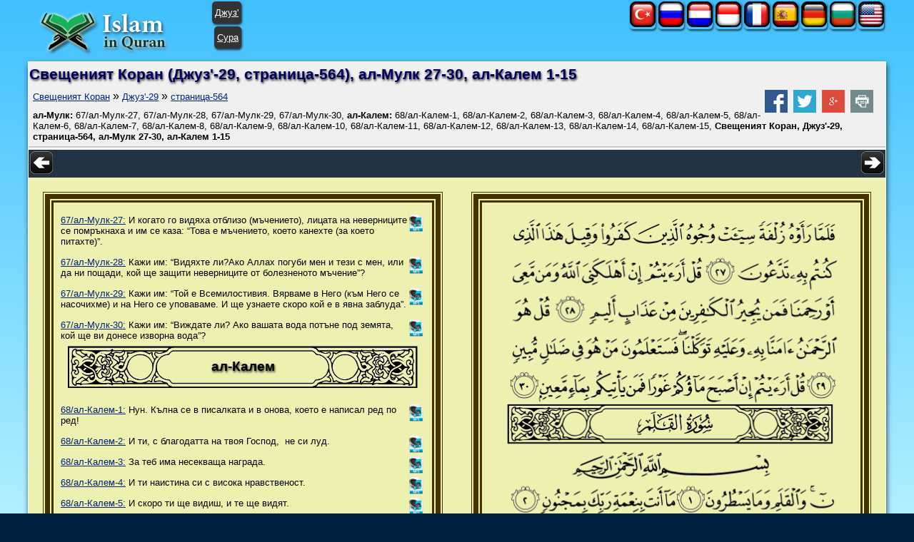

--- FILE ---
content_type: text/html; charset=utf-8
request_url: http://www.islaminquran.com/bg-BG/juz-29/page-564/quran_pages.aspx
body_size: 11331
content:
<!DOCTYPE html>
<html lang="bg">
<head prefix="og: http://ogp.me/ns#">
	<title>Свещеният Коран (Джуз'-29, страница-564), ал-Мулк 27-30, ал-Калем 1-15</title>
	<meta name=viewport content="width=device-width, initial-scale=1" />
	<meta name="KeyWords" content="Свещеният, Коран, (Джуз-29, страница-564), ал-Мулк, 27-30, ал-Калем, 1-15, ал-Мулк, 67/ал-Мулк-27, 67/ал-Мулк-28, 67/ал-Мулк-29, 67/ал-Мулк-30, ал-Калем, 68/ал-Калем-1, 68/ал-Калем-2, 68/ал-Калем-3, 68/ал-Калем-4, 68/ал-Калем-5, 68/.., RETURN,Technology,vs6,content,manager,web-builder,e-seo,ssl" /><meta name="Description" content="ал-Мулк: 67/ал-Мулк-27, 67/ал-Мулк-28, 67/ал-Мулк-29, 67/ал-Мулк-30, ал-Калем: 68/ал-Калем-1, 68/ал-Калем-2, 68/ал-Калем-3, 68/ал-Калем-4, 68/ал-Калем-5, 68/... Свещеният Коран (Джуз-29, страница-564), ал-Мулк 27-30, ал-Калем 1-15 / Islam in Quran (Read Qur&#39;an in English, Listen Qur&#39;an)" /><meta name="revisit-after" content="10 days" /><meta name="robots" content="all" /><meta name="robots" content="index,follow" /><meta property="og:locale" content="bg-BG" /><meta property="og:title" content="Свещеният Коран (Джуз-29, страница-564), ал-Мулк 27-30, ал-Калем 1-15 / Islam in Quran (Read Quran in English, Listen Quran)" /><meta property="og:type" content="website" />
	<meta property="og:url" content="http://www.islaminquran.com/bg-BG/juz-29/page-564/quran_pages.aspx" /><meta property="og:site_name" content="Islam in Quran (Read Quran in English, Listen Quran)" /><meta property="og:description" content="ал-Мулк: 67/ал-Мулк-27, 67/ал-Мулк-28, 67/ал-Мулк-29, 67/ал-Мулк-30, ал-Калем: 68/ал-Калем-1, 68/ал-Калем-2, 68/ал-Калем-3, 68/ал-Калем-4, 68/ал-Калем-5, 68/..." /><link rel="icon" Type="image/png" href="http://www.islaminquran.com/library/images/favicon.png" />
	<link type="text/css" rel="stylesheet" href="http://www.islaminquran.com/library/css/CSSmain.css">
	<script type="text/javascript" src="http://www.islaminquran.com/library/js/JSmain.js"></script>
	<style type="text/css">
	@font-face {font-family: Shaikh Hamdullah Mushaf;src: url("http://www.islaminquran.com/library/css/ShaikhHamdullahMushaf.eot")}
	@font-face {font-family: Shaikh Hamdullah Mushaf;src: url("http://www.islaminquran.com/library/css/ShaikhHamdullahMushaf.ttf")}
	.div-arabic {direction: rtl; margin:0px; padding:2px;font-size:2.0em; color:#000000;  font-family:'Shaikh Hamdullah Mushaf','Amiri QuranWeb'; text-align:right;}
	</style>

</head>
<body>
	<div id="ej-holder" class="ej-holder"><div id="ej-header" class="ej-header"><div class="indiv"><div id="ej-header-logo" class="ej-header-logo"><div class="floatleft"><a href="http://www.islaminquran.com/"><img src="http://www.islaminquran.com/library/images/IslaminQuran.png" alt="Исляма в Корана (Прочетете Корана на български език, Слушайте Коран)"></a></div><div class="floatright radius5 shadow1" style="padding:8px 4px; background-color:#333;"><a href="http://www.islaminquran.com/bg-BG/juz-index/quran_pages.aspx" style="color:#fff;">Джуз'</a></div><div class="floatright radius5 shadow1" style="padding:8px 4px; background-color:#333;"><a href="http://www.islaminquran.com/bg-BG/surah-index/index/quran_ayats.aspx" style="color:#fff;">Сура</a></div><div class="clearfix clr"></div>
	</div><!-- ej-header-logo --><div class=" radius5 shadow1" style="float:right;padding:0;"><a href="http://www.islaminquran.com/en-US/juz-29/page-564/quran_pages.aspx" style="padding:0;" title="Quran in English - Свещеният Коран, страница-564 (English)"><img src="http://www.islaminquran.com/library/images/flag-en.png" alt="Quran in English - Свещеният Коран, страница-564 (English)"></a></div><div class=" radius5 shadow1" style="float:right;padding:0;"><a href="http://www.islaminquran.com/bg-BG/juz-29/page-564/quran_pages.aspx" style="padding:0;" title="Коран на български език - Свещеният Коран, страница-564 (български)"><img src="http://www.islaminquran.com/library/images/flag-bg.png" alt="Коран на български език - Свещеният Коран, страница-564 (български)"></a></div><div class=" radius5 shadow1" style="float:right;padding:0;"><a href="http://www.islaminquran.com/de-DE/juz-29/page-564/quran_pages.aspx" style="padding:0;" title="Koran auf Deutsch - Свещеният Коран, страница-564 (Deutsch)"><img src="http://www.islaminquran.com/library/images/flag-de.png" alt="Koran auf Deutsch - Свещеният Коран, страница-564 (Deutsch)"></a></div><div class=" radius5 shadow1" style="float:right;padding:0;"><a href="http://www.islaminquran.com/es-ES/juz-29/page-564/quran_pages.aspx" style="padding:0;" title="Corán en español - Свещеният Коран, страница-564 (Español)"><img src="http://www.islaminquran.com/library/images/flag-es.png" alt="Corán en español - Свещеният Коран, страница-564 (Español)"></a></div><div class=" radius5 shadow1" style="float:right;padding:0;"><a href="http://www.islaminquran.com/fr-FR/juz-29/page-564/quran_pages.aspx" style="padding:0;" title="Coran en français - Свещеният Коран, страница-564 (Français)"><img src="http://www.islaminquran.com/library/images/flag-fr.png" alt="Coran en français - Свещеният Коран, страница-564 (Français)"></a></div><div class=" radius5 shadow1" style="float:right;padding:0;"><a href="http://www.islaminquran.com/id-ID/juz-29/page-564/quran_pages.aspx" style="padding:0;" title="Quran di Indonesia - Свещеният Коран, страница-564 (indonesia)"><img src="http://www.islaminquran.com/library/images/flag-id.png" alt="Quran di Indonesia - Свещеният Коран, страница-564 (indonesia)"></a></div><div class=" radius5 shadow1" style="float:right;padding:0;"><a href="http://www.islaminquran.com/nl-NL/juz-29/page-564/quran_pages.aspx" style="padding:0;" title="Koran on-Nederlandse - Свещеният Коран, страница-564 (Nederlands)"><img src="http://www.islaminquran.com/library/images/flag-nl.png" alt="Koran on-Nederlandse - Свещеният Коран, страница-564 (Nederlands)"></a></div><div class=" radius5 shadow1" style="float:right;padding:0;"><a href="http://www.islaminquran.com/ru-RU/juz-29/page-564/quran_pages.aspx" style="padding:0;" title="Коран на русском языке - Свещеният Коран, страница-564 (русский)"><img src="http://www.islaminquran.com/library/images/flag-ru.png" alt="Коран на русском языке - Свещеният Коран, страница-564 (русский)"></a></div><div class=" radius5 shadow1" style="float:right;padding:0;"><a href="http://www.islaminquran.com/tr-TR/juz-29/page-564/quran_pages.aspx" style="padding:0;" title="Kuran-ı Kerim Türkçe Meali - Свещеният Коран, страница-564 (Türkçe)"><img src="http://www.islaminquran.com/library/images/flag-tr.png" alt="Kuran-ı Kerim Türkçe Meali - Свещеният Коран, страница-564 (Türkçe)"></a></div><div class="clearfix clr"></div>
	</div></div><!-- ej-header --><div id="ej-content" class="ej-content "><div class="indiv shadow3" style="background-color:#fff;"><form name="form1" method="post" action="http://www.islaminquran.com/bg-BG/juz-29/page-564/quran_pages.aspx" id="form1">
	<input type="hidden" name="__VIEWSTATE" id="__VIEWSTATE" value="/wEPDwUBMGRkSKxHtuto8trtN6ODl2QCSLRphIw/p9ZxuAztrt75m4g=" />

	<input type="hidden" name="__VIEWSTATEGENERATOR" id="__VIEWSTATEGENERATOR" value="DEFDB8C0" />	<div id="ej-hmenu2" class="ej-hmenu2 "><div class="indiv" style="background-color:#f0f0f0;border-bottom:solid 2px #ccc;"><h1>Свещеният Коран (Джуз'-29, страница-564), ал-Мулк 27-30, ал-Калем 1-15</h1><div style="font-size:12pt; padding:5px;"><a href="http://www.islaminquran.com/bg-BG/">Свещеният Коран</a> » <a href="http://www.islaminquran.com/bg-BG/juz-29/quran_pages.aspx">Джуз'-29</a> » <a href="http://www.islaminquran.com/bg-BG/juz-29/page-564/quran_pages.aspx">страница-564</a><!-- ShareBox --><div class="floatright" style="margin:0px 3px;"><a href="http://www.facebook.com/share.php?u=http://www.islaminquran.com/bg-BG/juz-29/page-564/quran_pages.aspx&t=" title="Facebook"><img src="axd_h/gett.axd?f=library%2fsocialset-6%2fsocial_facebook.png" alt="share on facebook"></a> &nbsp;<a href="http://twitter.com/home?status=http%3a%2f%2fwww.islaminquran.com%2fbg-BG%2fjuz-29%2fpage-564%2fquran_pages.aspx" title="tweet"><img src="axd_h/gett.axd?f=library%2fsocialset-6%2fsocial_twitter.png" alt="tweet"></a> &nbsp;<a href="http://www.google.com/bookmarks/mark?op=edit&bkmk=http%3a%2f%2fwww.islaminquran.com%2fbg-BG%2fjuz-29%2fpage-564%2fquran_pages.aspx&title=" TITLE="Google Bookmarks"><img src="axd_h/gett.axd?f=library%2fsocialset-6%2fsocial_googleplus.png" alt="share on google"></a> &nbsp;<a href="javascript:popupModal('http://www.islaminquran.com/bg-BG/juz-29/page-564/quran_pages.aspx?iPrint=1&printMe=1',700,600,'printMe');" ><img src="axd_h/gett.axd?f=library%2fsocialset-6%2ficon_print.png" alt="print"></a> &nbsp;</div>
</div><div style="padding:5px;"><b>ал-Мулк:</b> 67/ал-Мулк-27, 67/ал-Мулк-28, 67/ал-Мулк-29, 67/ал-Мулк-30, <b>ал-Калем:</b> 68/ал-Калем-1, 68/ал-Калем-2, 68/ал-Калем-3, 68/ал-Калем-4, 68/ал-Калем-5, 68/ал-Калем-6, 68/ал-Калем-7, 68/ал-Калем-8, 68/ал-Калем-9, 68/ал-Калем-10, 68/ал-Калем-11, 68/ал-Калем-12, 68/ал-Калем-13, 68/ал-Калем-14, 68/ал-Калем-15, <b>Свещеният Коран, Джуз'-29, страница-564, ал-Мулк 27-30, ал-Калем 1-15 </b> <br /></div></div></div><!-- ej-hmenu -->

	<div style="text-align:center;background-color:#234;"><div class="floatleft" style="padding:2px;"><a href="http://www.islaminquran.com/bg-BG/juz-29/page-565/quran_pages.aspx"><img src="http://www.islaminquran.com/library/images/direction_left.png" alt="direction_left"></a></div><div class="floatright" style="padding:2px;"><a href="http://www.islaminquran.com/bg-BG/juz-29/page-563/quran_pages.aspx"><img src="http://www.islaminquran.com/library/images/direction_right.png" alt="direction_right"></a></div><div id="previewBox" style="text-align:center;margin:3px;"></div><!-- previewBox --><script type="text/javascript">mPlayPage('564', "");</script>
	<div class="clearfix clr"></div>
	</div><div class="box-w50" ><div style="padding:20px;"><div style="padding:2px;border:solid 1px #443300"><div style="padding:2px;border:solid 7px #443300"><div class="box-w50i"><div style="padding:7px 0;" itemscope itemtype="http://schema.org/AudioObject"><meta itemprop="encodingFormat" content="mp3" />
<meta itemprop="contentUrl" content="http://download.islaminquran.com/quran_mp3/1/ayat/067027.mp3" />
<div class="floatright">
<a href="javascript:mPlayAyat('067027', 'autoplay');"><img src="http://www.islaminquran.com/library/images/48_mp3.png" width="24px" alt="Слушайте Коран: 67/ал-Мулк-27" title="Слушайте Коран: 67/ал-Мулк-27"></a></div>
<a href="http://www.islaminquran.com/bg-BG/surah-67/al-mulk/ayat-27/quran_ayats.aspx">67/ал-Мулк-27:</a> И когато го видяха отблизо (мъчението), лицата на неверниците се помръкнаха и им се каза: “Това е мъчението, което канехте (за което питахте)”.</div>
<div style="padding:7px 0;" itemscope itemtype="http://schema.org/AudioObject"><meta itemprop="encodingFormat" content="mp3" />
<meta itemprop="contentUrl" content="http://download.islaminquran.com/quran_mp3/1/ayat/067028.mp3" />
<div class="floatright">
<a href="javascript:mPlayAyat('067028', 'autoplay');"><img src="http://www.islaminquran.com/library/images/48_mp3.png" width="24px" alt="Слушайте Коран: 67/ал-Мулк-28" title="Слушайте Коран: 67/ал-Мулк-28"></a></div>
<a href="http://www.islaminquran.com/bg-BG/surah-67/al-mulk/ayat-28/quran_ayats.aspx">67/ал-Мулк-28:</a> Кажи им: “Видяхте ли?Ако Аллах погуби мен и тези с мен, или да ни пощади, кой ще защити неверниците от болезненото мъчение”?</div>
<div style="padding:7px 0;" itemscope itemtype="http://schema.org/AudioObject"><meta itemprop="encodingFormat" content="mp3" />
<meta itemprop="contentUrl" content="http://download.islaminquran.com/quran_mp3/1/ayat/067029.mp3" />
<div class="floatright">
<a href="javascript:mPlayAyat('067029', 'autoplay');"><img src="http://www.islaminquran.com/library/images/48_mp3.png" width="24px" alt="Слушайте Коран: 67/ал-Мулк-29" title="Слушайте Коран: 67/ал-Мулк-29"></a></div>
<a href="http://www.islaminquran.com/bg-BG/surah-67/al-mulk/ayat-29/quran_ayats.aspx">67/ал-Мулк-29:</a> Кажи им: “Той е Всемилостивия. Вярваме в Него (към Него се насочихме) и на Него се уповаваме. И ще узнаете скоро кой е в явна заблуда”. </div>
<div style="padding:7px 0;" itemscope itemtype="http://schema.org/AudioObject"><meta itemprop="encodingFormat" content="mp3" />
<meta itemprop="contentUrl" content="http://download.islaminquran.com/quran_mp3/1/ayat/067030.mp3" />
<div class="floatright">
<a href="javascript:mPlayAyat('067030', 'autoplay');"><img src="http://www.islaminquran.com/library/images/48_mp3.png" width="24px" alt="Слушайте Коран: 67/ал-Мулк-30" title="Слушайте Коран: 67/ал-Мулк-30"></a></div>
<a href="http://www.islaminquran.com/bg-BG/surah-67/al-mulk/ayat-30/quran_ayats.aspx">67/ал-Мулк-30:</a> Кажи им: “Виждате ли? Ако вашата вода потъне под земята, кой ще ви донесе изворна вода”?</div>
<div style="padding:0 10px;"><div class="SurahHeader" style="background-image: url('http://www.islaminquran.com/library/images/surah_title.gif'); "><h2 style="color:#000;text-align:center;">ал-Калем</h2></div></div>
<div style="padding:7px 0;" itemscope itemtype="http://schema.org/AudioObject"><meta itemprop="encodingFormat" content="mp3" />
<meta itemprop="contentUrl" content="http://download.islaminquran.com/quran_mp3/1/ayat/068001.mp3" />
<div class="floatright">
<a href="javascript:mPlayAyat('068001', 'autoplay');"><img src="http://www.islaminquran.com/library/images/48_mp3.png" width="24px" alt="Слушайте Коран: 68/ал-Калем-1" title="Слушайте Коран: 68/ал-Калем-1"></a></div>
<a href="http://www.islaminquran.com/bg-BG/surah-68/al-kalem/ayat-1/quran_ayats.aspx">68/ал-Калем-1:</a> Нун. Кълна се в писалката и в онова, което е написал ред по ред!</div>
<div style="padding:7px 0;" itemscope itemtype="http://schema.org/AudioObject"><meta itemprop="encodingFormat" content="mp3" />
<meta itemprop="contentUrl" content="http://download.islaminquran.com/quran_mp3/1/ayat/068002.mp3" />
<div class="floatright">
<a href="javascript:mPlayAyat('068002', 'autoplay');"><img src="http://www.islaminquran.com/library/images/48_mp3.png" width="24px" alt="Слушайте Коран: 68/ал-Калем-2" title="Слушайте Коран: 68/ал-Калем-2"></a></div>
<a href="http://www.islaminquran.com/bg-BG/surah-68/al-kalem/ayat-2/quran_ayats.aspx">68/ал-Калем-2:</a> И ти, с благодатта на твоя Господ, ­ не си луд.</div>
<div style="padding:7px 0;" itemscope itemtype="http://schema.org/AudioObject"><meta itemprop="encodingFormat" content="mp3" />
<meta itemprop="contentUrl" content="http://download.islaminquran.com/quran_mp3/1/ayat/068003.mp3" />
<div class="floatright">
<a href="javascript:mPlayAyat('068003', 'autoplay');"><img src="http://www.islaminquran.com/library/images/48_mp3.png" width="24px" alt="Слушайте Коран: 68/ал-Калем-3" title="Слушайте Коран: 68/ал-Калем-3"></a></div>
<a href="http://www.islaminquran.com/bg-BG/surah-68/al-kalem/ayat-3/quran_ayats.aspx">68/ал-Калем-3:</a> За теб има несекваща награда.</div>
<div style="padding:7px 0;" itemscope itemtype="http://schema.org/AudioObject"><meta itemprop="encodingFormat" content="mp3" />
<meta itemprop="contentUrl" content="http://download.islaminquran.com/quran_mp3/1/ayat/068004.mp3" />
<div class="floatright">
<a href="javascript:mPlayAyat('068004', 'autoplay');"><img src="http://www.islaminquran.com/library/images/48_mp3.png" width="24px" alt="Слушайте Коран: 68/ал-Калем-4" title="Слушайте Коран: 68/ал-Калем-4"></a></div>
<a href="http://www.islaminquran.com/bg-BG/surah-68/al-kalem/ayat-4/quran_ayats.aspx">68/ал-Калем-4:</a> И ти наистина си с висока нравственост.</div>
<div style="padding:7px 0;" itemscope itemtype="http://schema.org/AudioObject"><meta itemprop="encodingFormat" content="mp3" />
<meta itemprop="contentUrl" content="http://download.islaminquran.com/quran_mp3/1/ayat/068005.mp3" />
<div class="floatright">
<a href="javascript:mPlayAyat('068005', 'autoplay');"><img src="http://www.islaminquran.com/library/images/48_mp3.png" width="24px" alt="Слушайте Коран: 68/ал-Калем-5" title="Слушайте Коран: 68/ал-Калем-5"></a></div>
<a href="http://www.islaminquran.com/bg-BG/surah-68/al-kalem/ayat-5/quran_ayats.aspx">68/ал-Калем-5:</a> И скоро ти ще видиш, и те ще видят.</div>
<div style="padding:7px 0;" itemscope itemtype="http://schema.org/AudioObject"><meta itemprop="encodingFormat" content="mp3" />
<meta itemprop="contentUrl" content="http://download.islaminquran.com/quran_mp3/1/ayat/068006.mp3" />
<div class="floatright">
<a href="javascript:mPlayAyat('068006', 'autoplay');"><img src="http://www.islaminquran.com/library/images/48_mp3.png" width="24px" alt="Слушайте Коран: 68/ал-Калем-6" title="Слушайте Коран: 68/ал-Калем-6"></a></div>
<a href="http://www.islaminquran.com/bg-BG/surah-68/al-kalem/ayat-6/quran_ayats.aspx">68/ал-Калем-6:</a> Кой от вас е безумният?</div>
<div style="padding:7px 0;" itemscope itemtype="http://schema.org/AudioObject"><meta itemprop="encodingFormat" content="mp3" />
<meta itemprop="contentUrl" content="http://download.islaminquran.com/quran_mp3/1/ayat/068007.mp3" />
<div class="floatright">
<a href="javascript:mPlayAyat('068007', 'autoplay');"><img src="http://www.islaminquran.com/library/images/48_mp3.png" width="24px" alt="Слушайте Коран: 68/ал-Калем-7" title="Слушайте Коран: 68/ал-Калем-7"></a></div>
<a href="http://www.islaminquran.com/bg-BG/surah-68/al-kalem/ayat-7/quran_ayats.aspx">68/ал-Калем-7:</a> Несъмнено твоят Господ най-добре знае кой се е отклонил от Неговия път; и най-добре знае Той кои са напътените към Него.</div>
<div style="padding:7px 0;" itemscope itemtype="http://schema.org/AudioObject"><meta itemprop="encodingFormat" content="mp3" />
<meta itemprop="contentUrl" content="http://download.islaminquran.com/quran_mp3/1/ayat/068008.mp3" />
<div class="floatright">
<a href="javascript:mPlayAyat('068008', 'autoplay');"><img src="http://www.islaminquran.com/library/images/48_mp3.png" width="24px" alt="Слушайте Коран: 68/ал-Калем-8" title="Слушайте Коран: 68/ал-Калем-8"></a></div>
<a href="http://www.islaminquran.com/bg-BG/surah-68/al-kalem/ayat-8/quran_ayats.aspx">68/ал-Калем-8:</a> Тогава не се подчинявай на отричащите.</div>
<div style="padding:7px 0;" itemscope itemtype="http://schema.org/AudioObject"><meta itemprop="encodingFormat" content="mp3" />
<meta itemprop="contentUrl" content="http://download.islaminquran.com/quran_mp3/1/ayat/068009.mp3" />
<div class="floatright">
<a href="javascript:mPlayAyat('068009', 'autoplay');"><img src="http://www.islaminquran.com/library/images/48_mp3.png" width="24px" alt="Слушайте Коран: 68/ал-Калем-9" title="Слушайте Коран: 68/ал-Калем-9"></a></div>
<a href="http://www.islaminquran.com/bg-BG/surah-68/al-kalem/ayat-9/quran_ayats.aspx">68/ал-Калем-9:</a> И се надяваха те ти да се смекчиш, така и те щяха да се смекчат.</div>
<div style="padding:7px 0;" itemscope itemtype="http://schema.org/AudioObject"><meta itemprop="encodingFormat" content="mp3" />
<meta itemprop="contentUrl" content="http://download.islaminquran.com/quran_mp3/1/ayat/068010.mp3" />
<div class="floatright">
<a href="javascript:mPlayAyat('068010', 'autoplay');"><img src="http://www.islaminquran.com/library/images/48_mp3.png" width="24px" alt="Слушайте Коран: 68/ал-Калем-10" title="Слушайте Коран: 68/ал-Калем-10"></a></div>
<a href="http://www.islaminquran.com/bg-BG/surah-68/al-kalem/ayat-10/quran_ayats.aspx">68/ал-Калем-10:</a> Не се подчинявай на онзи, който без повод често се кълне за нещо.</div>
<div style="padding:7px 0;" itemscope itemtype="http://schema.org/AudioObject"><meta itemprop="encodingFormat" content="mp3" />
<meta itemprop="contentUrl" content="http://download.islaminquran.com/quran_mp3/1/ayat/068011.mp3" />
<div class="floatright">
<a href="javascript:mPlayAyat('068011', 'autoplay');"><img src="http://www.islaminquran.com/library/images/48_mp3.png" width="24px" alt="Слушайте Коран: 68/ал-Калем-11" title="Слушайте Коран: 68/ал-Калем-11"></a></div>
<a href="http://www.islaminquran.com/bg-BG/surah-68/al-kalem/ayat-11/quran_ayats.aspx">68/ал-Калем-11:</a> На клеветниците, които постоянно търсят недостатъци и разнасят сплетни (не се подчинявай).</div>
<div style="padding:7px 0;" itemscope itemtype="http://schema.org/AudioObject"><meta itemprop="encodingFormat" content="mp3" />
<meta itemprop="contentUrl" content="http://download.islaminquran.com/quran_mp3/1/ayat/068012.mp3" />
<div class="floatright">
<a href="javascript:mPlayAyat('068012', 'autoplay');"><img src="http://www.islaminquran.com/library/images/48_mp3.png" width="24px" alt="Слушайте Коран: 68/ал-Калем-12" title="Слушайте Коран: 68/ал-Калем-12"></a></div>
<a href="http://www.islaminquran.com/bg-BG/surah-68/al-kalem/ayat-12/quran_ayats.aspx">68/ал-Калем-12:</a> На възпиращите доброто, престъпващите, съгрешаващите (не се подчинявай).</div>
<div style="padding:7px 0;" itemscope itemtype="http://schema.org/AudioObject"><meta itemprop="encodingFormat" content="mp3" />
<meta itemprop="contentUrl" content="http://download.islaminquran.com/quran_mp3/1/ayat/068013.mp3" />
<div class="floatright">
<a href="javascript:mPlayAyat('068013', 'autoplay');"><img src="http://www.islaminquran.com/library/images/48_mp3.png" width="24px" alt="Слушайте Коран: 68/ал-Калем-13" title="Слушайте Коран: 68/ал-Калем-13"></a></div>
<a href="http://www.islaminquran.com/bg-BG/surah-68/al-kalem/ayat-13/quran_ayats.aspx">68/ал-Калем-13:</a> На потисниците, които вършат злини, освен това и на хранещите се със забраненото грешници (не се подчинявай). </div>
<div style="padding:7px 0;" itemscope itemtype="http://schema.org/AudioObject"><meta itemprop="encodingFormat" content="mp3" />
<meta itemprop="contentUrl" content="http://download.islaminquran.com/quran_mp3/1/ayat/068014.mp3" />
<div class="floatright">
<a href="javascript:mPlayAyat('068014', 'autoplay');"><img src="http://www.islaminquran.com/library/images/48_mp3.png" width="24px" alt="Слушайте Коран: 68/ал-Калем-14" title="Слушайте Коран: 68/ал-Калем-14"></a></div>
<a href="http://www.islaminquran.com/bg-BG/surah-68/al-kalem/ayat-14/quran_ayats.aspx">68/ал-Калем-14:</a> (Не им се подчинявай за това, че) имат богатство и синове.</div>
<div style="padding:7px 0;" itemscope itemtype="http://schema.org/AudioObject"><meta itemprop="encodingFormat" content="mp3" />
<meta itemprop="contentUrl" content="http://download.islaminquran.com/quran_mp3/1/ayat/068015.mp3" />
<div class="floatright">
<a href="javascript:mPlayAyat('068015', 'autoplay');"><img src="http://www.islaminquran.com/library/images/48_mp3.png" width="24px" alt="Слушайте Коран: 68/ал-Калем-15" title="Слушайте Коран: 68/ал-Калем-15"></a></div>
<a href="http://www.islaminquran.com/bg-BG/surah-68/al-kalem/ayat-15/quran_ayats.aspx">68/ал-Калем-15:</a> И когато му бяха четeни Нашите знамения, каза: “(Това са само) легенди на предците”.</div>
</div></div></div></div></div>
<div class="box-w50" ><div style="padding:20px;"><div style="padding:2px;border:solid 1px #443300"><div style="padding:2px;border:solid 7px #443300"><div class="box-w50i"><img src="http://www.islaminquran.com/library/png/page564.png" style="width:100%; height:auto;"></div></div></div></div></div>
<script type="text/javascript" language="javascript" src="axd_h/gett.axd?f=public%2fjs%2fjquery%2ftouchSwipe%2fjquery.touchSwipe.min.js"></script>
<script id='code_1'>
$(function() {
 $("body").swipe( { swipeStatus:swipe2, allowPageScroll:"vertical"} );
  function swipe2(event, phase, direction, distance) {
   if ((direction=='right')&&(distance>200)) {document.location.href='http://www.islaminquran.com/bg-BG/juz-29/page-565/quran_pages.aspx';  }
   if ((direction=='left')&&(distance>200)) {document.location.href='http://www.islaminquran.com/bg-BG/juz-29/page-563/quran_pages.aspx';  }
}
});

</script>
<div id="clr" class="clearfix clr"></div>
<div id="bottom-mp3" style="background-color:#CCAA99;padding:7px 0;text-align:right;line-height:24px;">Изберете един Рецитатор да започнете да слушате на Свещения Коран. <div class="floatright"><div class="floatleft"><a href="http://www.noblequran.net/bg-BG/al-mushaf/juz-29/page-564/quran-recitation-by-abu-bakr-al-shatri.aspx"><img src="axd_h/gett.axd?f=library%2freciters%2f1_24.jpg" alt="Джуз'-29, страница-564 - Коран слуша от Абу Бакр ал Схатри" title="Джуз'-29, страница-564 - Коран слуша от Абу Бакр ал Схатри"></a></div><div class="floatleft" style="line-height:24px;"><a href="http://www.noblequran.net/bg-BG/al-mushaf/juz-29/page-564/quran-recitation-by-abu-bakr-al-shatri.aspx" title="Джуз'-29, страница-564 - Коран слуша от Абу Бакр ал Схатри">Абу Бакр ал Схатри</a> </div></div><div class="floatright"><div class="floatleft"><a href="http://www.noblequran.net/bg-BG/al-mushaf/juz-29/page-564/quran-recitation-by-maher-al-mueaqly.aspx"><img src="axd_h/gett.axd?f=library%2freciters%2f2_24.jpg" alt="Джуз'-29, страница-564 - Коран слуша от Махер Ал Муаилы" title="Джуз'-29, страница-564 - Коран слуша от Махер Ал Муаилы"></a></div><div class="floatleft" style="line-height:24px;"><a href="http://www.noblequran.net/bg-BG/al-mushaf/juz-29/page-564/quran-recitation-by-maher-al-mueaqly.aspx" title="Джуз'-29, страница-564 - Коран слуша от Махер Ал Муаилы">Махер Ал Муаилы</a> </div></div><div class="floatright"><div class="floatleft"><a href="http://www.noblequran.net/bg-BG/al-mushaf/juz-29/page-564/quran-recitation-by-mishary-alafasy.aspx"><img src="axd_h/gett.axd?f=library%2freciters%2f3_24.jpg" alt="Джуз'-29, страница-564 - Коран слуша от Мишары Ал Афасы" title="Джуз'-29, страница-564 - Коран слуша от Мишары Ал Афасы"></a></div><div class="floatleft" style="line-height:24px;"><a href="http://www.noblequran.net/bg-BG/al-mushaf/juz-29/page-564/quran-recitation-by-mishary-alafasy.aspx" title="Джуз'-29, страница-564 - Коран слуша от Мишары Ал Афасы">Мишары Ал Афасы</a> </div></div></div><!-- bottom-mp3 -->
<div class="mbr-box-0 quarter"><a href="http://www.islaminquran.com/bg-BG/">Свещеният Коран</a> » <select id="goC" style="width:85px;" onChange='javascript:navigateFromSelect(this);'><option value="http://www.islaminquran.com/bg-BG/juz-1/page-1/quran_pages.aspx">Джуз'-1</option><option value="http://www.islaminquran.com/bg-BG/juz-2/page-22/quran_pages.aspx">Джуз'-2</option><option value="http://www.islaminquran.com/bg-BG/juz-3/page-42/quran_pages.aspx">Джуз'-3</option><option value="http://www.islaminquran.com/bg-BG/juz-4/page-62/quran_pages.aspx">Джуз'-4</option><option value="http://www.islaminquran.com/bg-BG/juz-5/page-82/quran_pages.aspx">Джуз'-5</option><option value="http://www.islaminquran.com/bg-BG/juz-6/page-102/quran_pages.aspx">Джуз'-6</option><option value="http://www.islaminquran.com/bg-BG/juz-7/page-122/quran_pages.aspx">Джуз'-7</option><option value="http://www.islaminquran.com/bg-BG/juz-8/page-142/quran_pages.aspx">Джуз'-8</option><option value="http://www.islaminquran.com/bg-BG/juz-9/page-162/quran_pages.aspx">Джуз'-9</option><option value="http://www.islaminquran.com/bg-BG/juz-10/page-182/quran_pages.aspx">Джуз'-10</option><option value="http://www.islaminquran.com/bg-BG/juz-11/page-202/quran_pages.aspx">Джуз'-11</option><option value="http://www.islaminquran.com/bg-BG/juz-12/page-222/quran_pages.aspx">Джуз'-12</option><option value="http://www.islaminquran.com/bg-BG/juz-13/page-242/quran_pages.aspx">Джуз'-13</option><option value="http://www.islaminquran.com/bg-BG/juz-14/page-262/quran_pages.aspx">Джуз'-14</option><option value="http://www.islaminquran.com/bg-BG/juz-15/page-282/quran_pages.aspx">Джуз'-15</option><option value="http://www.islaminquran.com/bg-BG/juz-16/page-302/quran_pages.aspx">Джуз'-16</option><option value="http://www.islaminquran.com/bg-BG/juz-17/page-322/quran_pages.aspx">Джуз'-17</option><option value="http://www.islaminquran.com/bg-BG/juz-18/page-342/quran_pages.aspx">Джуз'-18</option><option value="http://www.islaminquran.com/bg-BG/juz-19/page-362/quran_pages.aspx">Джуз'-19</option><option value="http://www.islaminquran.com/bg-BG/juz-20/page-382/quran_pages.aspx">Джуз'-20</option><option value="http://www.islaminquran.com/bg-BG/juz-21/page-402/quran_pages.aspx">Джуз'-21</option><option value="http://www.islaminquran.com/bg-BG/juz-22/page-422/quran_pages.aspx">Джуз'-22</option><option value="http://www.islaminquran.com/bg-BG/juz-23/page-442/quran_pages.aspx">Джуз'-23</option><option value="http://www.islaminquran.com/bg-BG/juz-24/page-462/quran_pages.aspx">Джуз'-24</option><option value="http://www.islaminquran.com/bg-BG/juz-25/page-482/quran_pages.aspx">Джуз'-25</option><option value="http://www.islaminquran.com/bg-BG/juz-26/page-502/quran_pages.aspx">Джуз'-26</option><option value="http://www.islaminquran.com/bg-BG/juz-27/page-522/quran_pages.aspx">Джуз'-27</option><option value="http://www.islaminquran.com/bg-BG/juz-28/page-542/quran_pages.aspx">Джуз'-28</option><option value="http://www.islaminquran.com/bg-BG/juz-29/page-562/quran_pages.aspx" selected>Джуз'-29</option><option value="http://www.islaminquran.com/bg-BG/juz-30/page-582/quran_pages.aspx">Джуз'-30</option></select>
 » <select id="goP" style="width:110px;" onChange='javascript:navigateFromSelect(this);'><option value="http://www.islaminquran.com/bg-BG/juz-29/page-562/quran_pages.aspx">страница-562</option><option value="http://www.islaminquran.com/bg-BG/juz-29/page-563/quran_pages.aspx">страница-563</option><option value="http://www.islaminquran.com/bg-BG/juz-29/page-564/quran_pages.aspx" selected>страница-564</option><option value="http://www.islaminquran.com/bg-BG/juz-29/page-565/quran_pages.aspx">страница-565</option><option value="http://www.islaminquran.com/bg-BG/juz-29/page-566/quran_pages.aspx">страница-566</option><option value="http://www.islaminquran.com/bg-BG/juz-29/page-567/quran_pages.aspx">страница-567</option><option value="http://www.islaminquran.com/bg-BG/juz-29/page-568/quran_pages.aspx">страница-568</option><option value="http://www.islaminquran.com/bg-BG/juz-29/page-569/quran_pages.aspx">страница-569</option><option value="http://www.islaminquran.com/bg-BG/juz-29/page-570/quran_pages.aspx">страница-570</option><option value="http://www.islaminquran.com/bg-BG/juz-29/page-571/quran_pages.aspx">страница-571</option><option value="http://www.islaminquran.com/bg-BG/juz-29/page-572/quran_pages.aspx">страница-572</option><option value="http://www.islaminquran.com/bg-BG/juz-29/page-573/quran_pages.aspx">страница-573</option><option value="http://www.islaminquran.com/bg-BG/juz-29/page-574/quran_pages.aspx">страница-574</option><option value="http://www.islaminquran.com/bg-BG/juz-29/page-575/quran_pages.aspx">страница-575</option><option value="http://www.islaminquran.com/bg-BG/juz-29/page-576/quran_pages.aspx">страница-576</option><option value="http://www.islaminquran.com/bg-BG/juz-29/page-577/quran_pages.aspx">страница-577</option><option value="http://www.islaminquran.com/bg-BG/juz-29/page-578/quran_pages.aspx">страница-578</option><option value="http://www.islaminquran.com/bg-BG/juz-29/page-579/quran_pages.aspx">страница-579</option><option value="http://www.islaminquran.com/bg-BG/juz-29/page-580/quran_pages.aspx">страница-580</option><option value="http://www.islaminquran.com/bg-BG/juz-29/page-581/quran_pages.aspx">страница-581</option></select>
</div>
<div class="shadow0" style="background-color:#cdc;border-bottom:solid 2px #ccc;"><div class="floatleft helmet">Джуз'-29: </div>
<div class="floatleft" style="padding:5px;"><a href="http://www.islaminquran.com/bg-BG/juz-29/page-581/quran_pages.aspx" style="font-size:13pt;">581</a></div><div class="floatleft" style="padding:5px;"><a href="http://www.islaminquran.com/bg-BG/juz-29/page-580/quran_pages.aspx" style="font-size:13pt;">580</a></div><div class="floatleft" style="padding:5px;"><a href="http://www.islaminquran.com/bg-BG/juz-29/page-579/quran_pages.aspx" style="font-size:13pt;">579</a></div><div class="floatleft" style="padding:5px;"><a href="http://www.islaminquran.com/bg-BG/juz-29/page-578/quran_pages.aspx" style="font-size:13pt;">578</a></div><div class="floatleft" style="padding:5px;"><a href="http://www.islaminquran.com/bg-BG/juz-29/page-577/quran_pages.aspx" style="font-size:13pt;">577</a></div><div class="floatleft" style="padding:5px;"><a href="http://www.islaminquran.com/bg-BG/juz-29/page-576/quran_pages.aspx" style="font-size:13pt;">576</a></div><div class="floatleft" style="padding:5px;"><a href="http://www.islaminquran.com/bg-BG/juz-29/page-575/quran_pages.aspx" style="font-size:13pt;">575</a></div><div class="floatleft" style="padding:5px;"><a href="http://www.islaminquran.com/bg-BG/juz-29/page-574/quran_pages.aspx" style="font-size:13pt;">574</a></div><div class="floatleft" style="padding:5px;"><a href="http://www.islaminquran.com/bg-BG/juz-29/page-573/quran_pages.aspx" style="font-size:13pt;">573</a></div><div class="floatleft" style="padding:5px;"><a href="http://www.islaminquran.com/bg-BG/juz-29/page-572/quran_pages.aspx" style="font-size:13pt;">572</a></div><div class="floatleft" style="padding:5px;"><a href="http://www.islaminquran.com/bg-BG/juz-29/page-571/quran_pages.aspx" style="font-size:13pt;">571</a></div><div class="floatleft" style="padding:5px;"><a href="http://www.islaminquran.com/bg-BG/juz-29/page-570/quran_pages.aspx" style="font-size:13pt;">570</a></div><div class="floatleft" style="padding:5px;"><a href="http://www.islaminquran.com/bg-BG/juz-29/page-569/quran_pages.aspx" style="font-size:13pt;">569</a></div><div class="floatleft" style="padding:5px;"><a href="http://www.islaminquran.com/bg-BG/juz-29/page-568/quran_pages.aspx" style="font-size:13pt;">568</a></div><div class="floatleft" style="padding:5px;"><a href="http://www.islaminquran.com/bg-BG/juz-29/page-567/quran_pages.aspx" style="font-size:13pt;">567</a></div><div class="floatleft" style="padding:5px;"><a href="http://www.islaminquran.com/bg-BG/juz-29/page-566/quran_pages.aspx" style="font-size:13pt;">566</a></div><div class="floatleft" style="padding:5px;"><a href="http://www.islaminquran.com/bg-BG/juz-29/page-565/quran_pages.aspx" style="font-size:13pt;">565</a></div><div class="floatleft" style="background-color:#333;padding:5px;"><a href="http://www.islaminquran.com/bg-BG/juz-29/page-564/quran_pages.aspx" style="color:#fff;font-size:13pt;">564</a></div><div class="floatleft" style="padding:5px;"><a href="http://www.islaminquran.com/bg-BG/juz-29/page-563/quran_pages.aspx" style="font-size:13pt;">563</a></div><div class="floatleft" style="padding:5px;"><a href="http://www.islaminquran.com/bg-BG/juz-29/page-562/quran_pages.aspx" style="font-size:13pt;">562</a></div><div id="clr" class="clearfix clr"></div>
</div>

</form></div><!-- indiv --></div><!-- ej-content --></div><!-- ej-holder --><div id="ej-footer-m" class="ej-footer-m copyright_">2008-2026, Islam in Quran</div><div id="ej-footer" class="ej-footer "><div class="indiv"><div class="ftrcol-r" style="margin:0 0 0 10px;"><h4>ресурси</h4><ul style="text-align:left;"><li><b>Deutsch:</b> <a href="http://de.noblequran.org" class="footer" target="_blank">de.noblequran.org</a></li><li><b>Deutsch:</b> <a href="http://www.noblequran.net/de-DE/" class="footer" target="_blank">www.noblequran.net/de-DE</a></li><li><b>English:</b> <a href="http://en.noblequran.org" class="footer">en.noblequran.org</a></li><li><b>English:</b> <a href="http://www.noblequran.net/en-US/" class="footer">www.noblequran.net/en-US</a></li><li><b>Español:</b> <a href="http://es.noblequran.org" class="footer" target="_blank">es.noblequran.org</a></li><li><b>Français:</b> <a href="http://fr.noblequran.org" class="footer" target="_blank">fr.noblequran.org</a></li><li><b>Français:</b> <a href="http://www.noblequran.net/fr-FR/" class="footer">www.noblequran.net/fr-FR</a></li><li><b>Indonesia:</b> <a href="http://id.noblequran.org" class="footer" target="_blank">id.noblequran.org</a></li><li><b>Nederlands:</b> <a href="http://nl.noblequran.org" class="footer" target="_blank">nl.noblequran.org</a></li><li><b>Nederlands:</b> <a href="http://www.noblequran.net/nl-NL/" class="footer">www.noblequran.net/nl-NL</a></li><li><b>Türkçe:</b> <a href="http://www.kuranmeali.org" class="footer" target="_blank">www.kuranmeali.org</a></li><li><b>Türkçe:</b> <a href="http://www.kurantefsiri.com" class="footer" target="_blank">www.kurantefsiri.com</a></li><li><b>русский:</b> <a href="http://ru.noblequran.org" class="footer" target="_blank">ru.noblequran.org</a></li><li><b>български:</b> <a href="http://bg.noblequran.org" class="footer" target="_blank">bg.noblequran.org</a></li></ul><br /><br /><h4>Специални благодарности</h4><ul style="text-align:left;"><li><b>MP3:</b> <a href="http://www.aswaatulqurraa.com" class="footer" target="_blank">www.aswaatulqurraa.com</a></li></ul></div>
	<div class="ftrcol-r" style="margin:0 10px;"><h4>Джуз'</h4><ul><li><a href="http://www.islaminquran.com/bg-BG/juz-1/page-1/quran_pages.aspx" class="footer">Джуз'-1</a></li><li><a href="http://www.islaminquran.com/bg-BG/juz-2/page-22/quran_pages.aspx" class="footer">Джуз'-2</a></li><li><a href="http://www.islaminquran.com/bg-BG/juz-3/page-42/quran_pages.aspx" class="footer">Джуз'-3</a></li><li><a href="http://www.islaminquran.com/bg-BG/juz-4/page-62/quran_pages.aspx" class="footer">Джуз'-4</a></li><li><a href="http://www.islaminquran.com/bg-BG/juz-5/page-82/quran_pages.aspx" class="footer">Джуз'-5</a></li><li><a href="http://www.islaminquran.com/bg-BG/juz-6/page-102/quran_pages.aspx" class="footer">Джуз'-6</a></li><li><a href="http://www.islaminquran.com/bg-BG/juz-7/page-122/quran_pages.aspx" class="footer">Джуз'-7</a></li><li><a href="http://www.islaminquran.com/bg-BG/juz-8/page-142/quran_pages.aspx" class="footer">Джуз'-8</a></li><li><a href="http://www.islaminquran.com/bg-BG/juz-9/page-162/quran_pages.aspx" class="footer">Джуз'-9</a></li><li><a href="http://www.islaminquran.com/bg-BG/juz-10/page-182/quran_pages.aspx" class="footer">Джуз'-10</a></li><li><a href="http://www.islaminquran.com/bg-BG/juz-11/page-202/quran_pages.aspx" class="footer">Джуз'-11</a></li><li><a href="http://www.islaminquran.com/bg-BG/juz-12/page-222/quran_pages.aspx" class="footer">Джуз'-12</a></li><li><a href="http://www.islaminquran.com/bg-BG/juz-13/page-242/quran_pages.aspx" class="footer">Джуз'-13</a></li><li><a href="http://www.islaminquran.com/bg-BG/juz-14/page-262/quran_pages.aspx" class="footer">Джуз'-14</a></li><li><a href="http://www.islaminquran.com/bg-BG/juz-15/page-282/quran_pages.aspx" class="footer">Джуз'-15</a></li><li><a href="http://www.islaminquran.com/bg-BG/juz-16/page-302/quran_pages.aspx" class="footer">Джуз'-16</a></li><li><a href="http://www.islaminquran.com/bg-BG/juz-17/page-322/quran_pages.aspx" class="footer">Джуз'-17</a></li><li><a href="http://www.islaminquran.com/bg-BG/juz-18/page-342/quran_pages.aspx" class="footer">Джуз'-18</a></li><li><a href="http://www.islaminquran.com/bg-BG/juz-19/page-362/quran_pages.aspx" class="footer">Джуз'-19</a></li><li><a href="http://www.islaminquran.com/bg-BG/juz-20/page-382/quran_pages.aspx" class="footer">Джуз'-20</a></li><li><a href="http://www.islaminquran.com/bg-BG/juz-21/page-402/quran_pages.aspx" class="footer">Джуз'-21</a></li><li><a href="http://www.islaminquran.com/bg-BG/juz-22/page-422/quran_pages.aspx" class="footer">Джуз'-22</a></li><li><a href="http://www.islaminquran.com/bg-BG/juz-23/page-442/quran_pages.aspx" class="footer">Джуз'-23</a></li><li><a href="http://www.islaminquran.com/bg-BG/juz-24/page-462/quran_pages.aspx" class="footer">Джуз'-24</a></li><li><a href="http://www.islaminquran.com/bg-BG/juz-25/page-482/quran_pages.aspx" class="footer">Джуз'-25</a></li><li><a href="http://www.islaminquran.com/bg-BG/juz-26/page-502/quran_pages.aspx" class="footer">Джуз'-26</a></li><li><a href="http://www.islaminquran.com/bg-BG/juz-27/page-522/quran_pages.aspx" class="footer">Джуз'-27</a></li><li><a href="http://www.islaminquran.com/bg-BG/juz-28/page-542/quran_pages.aspx" class="footer">Джуз'-28</a></li><li><a href="http://www.islaminquran.com/bg-BG/juz-29/page-562/quran_pages.aspx" class="footer">Джуз'-29</a></li><li><a href="http://www.islaminquran.com/bg-BG/juz-30/page-582/quran_pages.aspx" class="footer">Джуз'-30</a></li></ul></div>
	<h4>Корана сури (Сура изброени в Корана, за)</h4><div class="ftrcol-1" style="padding-top:25px;"><div style="padding:3px 0;"><a href="http://www.islaminquran.com/bg-BG/surah-1/al-fatiha/quran_ayats.aspx" class="footer">1-ал-Фатиха</a></div><div style="padding:3px 0;"><a href="http://www.islaminquran.com/bg-BG/surah-2/al-bakara/quran_ayats.aspx" class="footer">2-ал-Бакара</a></div><div style="padding:3px 0;"><a href="http://www.islaminquran.com/bg-BG/surah-3/al-imran/quran_ayats.aspx" class="footer">3-ал-Имран</a></div><div style="padding:3px 0;"><a href="http://www.islaminquran.com/bg-BG/surah-4/an-nisa/quran_ayats.aspx" class="footer">4-ан-Ниса</a></div><div style="padding:3px 0;"><a href="http://www.islaminquran.com/bg-BG/surah-5/al-maida/quran_ayats.aspx" class="footer">5-ал-Маида</a></div><div style="padding:3px 0;"><a href="http://www.islaminquran.com/bg-BG/surah-6/al-anam/quran_ayats.aspx" class="footer">6-ал-Анам</a></div><div style="padding:3px 0;"><a href="http://www.islaminquran.com/bg-BG/surah-7/al-araf/quran_ayats.aspx" class="footer">7-ал-Араф</a></div><div style="padding:3px 0;"><a href="http://www.islaminquran.com/bg-BG/surah-8/al-anfal/quran_ayats.aspx" class="footer">8-ал-Анфал</a></div><div style="padding:3px 0;"><a href="http://www.islaminquran.com/bg-BG/surah-9/at-tauba/quran_ayats.aspx" class="footer">9-ат-Тауба</a></div><div style="padding:3px 0;"><a href="http://www.islaminquran.com/bg-BG/surah-10/yunus/quran_ayats.aspx" class="footer">10-Юнус</a></div><div style="padding:3px 0;"><a href="http://www.islaminquran.com/bg-BG/surah-11/hud/quran_ayats.aspx" class="footer">11-Худ</a></div><div style="padding:3px 0;"><a href="http://www.islaminquran.com/bg-BG/surah-12/yusuf/quran_ayats.aspx" class="footer">12-Юсуф</a></div><div style="padding:3px 0;"><a href="http://www.islaminquran.com/bg-BG/surah-13/ar-raad/quran_ayats.aspx" class="footer">13-ар-Раад</a></div><div style="padding:3px 0;"><a href="http://www.islaminquran.com/bg-BG/surah-14/ibrahim/quran_ayats.aspx" class="footer">14-Ибрахим</a></div><div style="padding:3px 0;"><a href="http://www.islaminquran.com/bg-BG/surah-15/al-hicr/quran_ayats.aspx" class="footer">15-ал-Хиджр</a></div><div style="padding:3px 0;"><a href="http://www.islaminquran.com/bg-BG/surah-16/an-nahl/quran_ayats.aspx" class="footer">16-ан-Нахл</a></div><div style="padding:3px 0;"><a href="http://www.islaminquran.com/bg-BG/surah-17/al-isra/quran_ayats.aspx" class="footer">17-ал-Исра</a></div><div style="padding:3px 0;"><a href="http://www.islaminquran.com/bg-BG/surah-18/al-kahf/quran_ayats.aspx" class="footer">18-ал-Кахф</a></div><div style="padding:3px 0;"><a href="http://www.islaminquran.com/bg-BG/surah-19/mariam/quran_ayats.aspx" class="footer">19-Мариам</a></div><div style="padding:3px 0;"><a href="http://www.islaminquran.com/bg-BG/surah-20/ta-ha/quran_ayats.aspx" class="footer">20-Та ха</a></div><div style="padding:3px 0;"><a href="http://www.islaminquran.com/bg-BG/surah-21/al-anbia/quran_ayats.aspx" class="footer">21-ал-Анбиа</a></div><div style="padding:3px 0;"><a href="http://www.islaminquran.com/bg-BG/surah-22/al-hac/quran_ayats.aspx" class="footer">22-ал-Хадж</a></div><div style="padding:3px 0;"><a href="http://www.islaminquran.com/bg-BG/surah-23/al-muaminun/quran_ayats.aspx" class="footer">23-ал-Муаминун</a></div><div style="padding:3px 0;"><a href="http://www.islaminquran.com/bg-BG/surah-24/en-nur/quran_ayats.aspx" class="footer">24-ен-Нур</a></div><div style="padding:3px 0;"><a href="http://www.islaminquran.com/bg-BG/surah-25/al-furkan/quran_ayats.aspx" class="footer">25-ал-Фуркан</a></div></div><div class="ftrcol-1" style="padding-top:25px;"><div style="padding:3px 0;"><a href="http://www.islaminquran.com/bg-BG/surah-26/as-suara/quran_ayats.aspx" class="footer">26-аш-Шуара</a></div><div style="padding:3px 0;"><a href="http://www.islaminquran.com/bg-BG/surah-27/an-naml/quran_ayats.aspx" class="footer">27-ан-Намл</a></div><div style="padding:3px 0;"><a href="http://www.islaminquran.com/bg-BG/surah-28/al-kasas/quran_ayats.aspx" class="footer">28-ал-Касас</a></div><div style="padding:3px 0;"><a href="http://www.islaminquran.com/bg-BG/surah-29/al-ankabut/quran_ayats.aspx" class="footer">29-ал-Анкабут</a></div><div style="padding:3px 0;"><a href="http://www.islaminquran.com/bg-BG/surah-30/ar-rum/quran_ayats.aspx" class="footer">30-ар-Рум</a></div><div style="padding:3px 0;"><a href="http://www.islaminquran.com/bg-BG/surah-31/lokman/quran_ayats.aspx" class="footer">31-Локман</a></div><div style="padding:3px 0;"><a href="http://www.islaminquran.com/bg-BG/surah-32/as-sacda/quran_ayats.aspx" class="footer">32-ас-Саджда</a></div><div style="padding:3px 0;"><a href="http://www.islaminquran.com/bg-BG/surah-33/al-ahzab/quran_ayats.aspx" class="footer">33-ал-Ахзаб</a></div><div style="padding:3px 0;"><a href="http://www.islaminquran.com/bg-BG/surah-34/saba/quran_ayats.aspx" class="footer">34-Саба</a></div><div style="padding:3px 0;"><a href="http://www.islaminquran.com/bg-BG/surah-35/fatir/quran_ayats.aspx" class="footer">35-Фатир</a></div><div style="padding:3px 0;"><a href="http://www.islaminquran.com/bg-BG/surah-36/ya-sin/quran_ayats.aspx" class="footer">36-Йа Син</a></div><div style="padding:3px 0;"><a href="http://www.islaminquran.com/bg-BG/surah-37/as-saffat/quran_ayats.aspx" class="footer">37-ас-Саффат</a></div><div style="padding:3px 0;"><a href="http://www.islaminquran.com/bg-BG/surah-38/sad/quran_ayats.aspx" class="footer">38-Сад</a></div><div style="padding:3px 0;"><a href="http://www.islaminquran.com/bg-BG/surah-39/az-zumar/quran_ayats.aspx" class="footer">39-аз-Зумар</a></div><div style="padding:3px 0;"><a href="http://www.islaminquran.com/bg-BG/surah-40/al-mumin/quran_ayats.aspx" class="footer">40-ал-Мумин</a></div><div style="padding:3px 0;"><a href="http://www.islaminquran.com/bg-BG/surah-41/fussilat/quran_ayats.aspx" class="footer">41-Фуссилат</a></div><div style="padding:3px 0;"><a href="http://www.islaminquran.com/bg-BG/surah-42/as-sura/quran_ayats.aspx" class="footer">42-аш-Шура</a></div><div style="padding:3px 0;"><a href="http://www.islaminquran.com/bg-BG/surah-43/az-zuhruf/quran_ayats.aspx" class="footer">43-аз-Зухруф</a></div><div style="padding:3px 0;"><a href="http://www.islaminquran.com/bg-BG/surah-44/ad-duhan/quran_ayats.aspx" class="footer">44-ад-Духан</a></div><div style="padding:3px 0;"><a href="http://www.islaminquran.com/bg-BG/surah-45/al-casia/quran_ayats.aspx" class="footer">45-ал-Джасиа</a></div><div style="padding:3px 0;"><a href="http://www.islaminquran.com/bg-BG/surah-46/al-ahkaf/quran_ayats.aspx" class="footer">46-ал-Ахкаф</a></div><div style="padding:3px 0;"><a href="http://www.islaminquran.com/bg-BG/surah-47/muhammad/quran_ayats.aspx" class="footer">47-Мухаммад</a></div><div style="padding:3px 0;"><a href="http://www.islaminquran.com/bg-BG/surah-48/al-fath/quran_ayats.aspx" class="footer">48-ал-Фатх</a></div><div style="padding:3px 0;"><a href="http://www.islaminquran.com/bg-BG/surah-49/al-hucurat/quran_ayats.aspx" class="footer">49-ал-Худжурат</a></div><div style="padding:3px 0;"><a href="http://www.islaminquran.com/bg-BG/surah-50/kaf/quran_ayats.aspx" class="footer">50-Каф</a></div></div><div class="ftrcol-1" style="padding-top:25px;"><div style="padding:3px 0;"><a href="http://www.islaminquran.com/bg-BG/surah-51/az-zariat/quran_ayats.aspx" class="footer">51-аз-Зарият</a></div><div style="padding:3px 0;"><a href="http://www.islaminquran.com/bg-BG/surah-52/at-tur/quran_ayats.aspx" class="footer">52-ат-Тур</a></div><div style="padding:3px 0;"><a href="http://www.islaminquran.com/bg-BG/surah-53/an-nacm/quran_ayats.aspx" class="footer">53-ан-Наджм</a></div><div style="padding:3px 0;"><a href="http://www.islaminquran.com/bg-BG/surah-54/al-kamar/quran_ayats.aspx" class="footer">54-ал-Камар</a></div><div style="padding:3px 0;"><a href="http://www.islaminquran.com/bg-BG/surah-55/ar-rahman/quran_ayats.aspx" class="footer">55-ар-Рахман</a></div><div style="padding:3px 0;"><a href="http://www.islaminquran.com/bg-BG/surah-56/al-uakia/quran_ayats.aspx" class="footer">56-ал-Уакиа</a></div><div style="padding:3px 0;"><a href="http://www.islaminquran.com/bg-BG/surah-57/al-hadid/quran_ayats.aspx" class="footer">57-ал-Хадид</a></div><div style="padding:3px 0;"><a href="http://www.islaminquran.com/bg-BG/surah-58/al-mucadala/quran_ayats.aspx" class="footer">58-ал-Муджадала</a></div><div style="padding:3px 0;"><a href="http://www.islaminquran.com/bg-BG/surah-59/al-hasr/quran_ayats.aspx" class="footer">59-ал-Хашр</a></div><div style="padding:3px 0;"><a href="http://www.islaminquran.com/bg-BG/surah-60/al-mumtahana/quran_ayats.aspx" class="footer">60-ал-Мумтахана</a></div><div style="padding:3px 0;"><a href="http://www.islaminquran.com/bg-BG/surah-61/as-saff/quran_ayats.aspx" class="footer">61-ас-Сафф</a></div><div style="padding:3px 0;"><a href="http://www.islaminquran.com/bg-BG/surah-62/al-cuma/quran_ayats.aspx" class="footer">62-ал-Джума</a></div><div style="padding:3px 0;"><a href="http://www.islaminquran.com/bg-BG/surah-63/al-munafikun/quran_ayats.aspx" class="footer">63-ал-Мунафикун</a></div><div style="padding:3px 0;"><a href="http://www.islaminquran.com/bg-BG/surah-64/at-tagabun/quran_ayats.aspx" class="footer">64-ат-Тагабун</a></div><div style="padding:3px 0;"><a href="http://www.islaminquran.com/bg-BG/surah-65/at-talak/quran_ayats.aspx" class="footer">65-ат-Талак</a></div><div style="padding:3px 0;"><a href="http://www.islaminquran.com/bg-BG/surah-66/at-tahrim/quran_ayats.aspx" class="footer">66-ат-Тахрим</a></div><div style="padding:3px 0;"><a href="http://www.islaminquran.com/bg-BG/surah-67/al-mulk/quran_ayats.aspx" class="footer">67-ал-Мулк</a></div><div style="padding:3px 0;"><a href="http://www.islaminquran.com/bg-BG/surah-68/al-kalem/quran_ayats.aspx" class="footer">68-ал-Калем</a></div><div style="padding:3px 0;"><a href="http://www.islaminquran.com/bg-BG/surah-69/al-hakka/quran_ayats.aspx" class="footer">69-ал-Хакка</a></div><div style="padding:3px 0;"><a href="http://www.islaminquran.com/bg-BG/surah-70/al-maaric/quran_ayats.aspx" class="footer">70-ал-Мааридж</a></div><div style="padding:3px 0;"><a href="http://www.islaminquran.com/bg-BG/surah-71/nuh/quran_ayats.aspx" class="footer">71-Нух</a></div><div style="padding:3px 0;"><a href="http://www.islaminquran.com/bg-BG/surah-72/al-cinn/quran_ayats.aspx" class="footer">72-ал-Джинн</a></div><div style="padding:3px 0;"><a href="http://www.islaminquran.com/bg-BG/surah-73/al-muzammil/quran_ayats.aspx" class="footer">73-ал-Музаммил</a></div><div style="padding:3px 0;"><a href="http://www.islaminquran.com/bg-BG/surah-74/al-mudassir/quran_ayats.aspx" class="footer">74-ал-Мудассир</a></div><div style="padding:3px 0;"><a href="http://www.islaminquran.com/bg-BG/surah-75/al-kiyama/quran_ayats.aspx" class="footer">75-Ал-Кийама</a></div></div><div class="ftrcol-1" style="padding-top:25px;"><div style="padding:3px 0;"><a href="http://www.islaminquran.com/bg-BG/surah-76/al-insan/quran_ayats.aspx" class="footer">76-ал-Инсан</a></div><div style="padding:3px 0;"><a href="http://www.islaminquran.com/bg-BG/surah-77/al-mursalat/quran_ayats.aspx" class="footer">77-ал-Мурсалат</a></div><div style="padding:3px 0;"><a href="http://www.islaminquran.com/bg-BG/surah-78/an-naba/quran_ayats.aspx" class="footer">78-ан-Наба</a></div><div style="padding:3px 0;"><a href="http://www.islaminquran.com/bg-BG/surah-79/an-naziat/quran_ayats.aspx" class="footer">79-ан-Назиат</a></div><div style="padding:3px 0;"><a href="http://www.islaminquran.com/bg-BG/surah-80/abasa/quran_ayats.aspx" class="footer">80-Абаса</a></div><div style="padding:3px 0;"><a href="http://www.islaminquran.com/bg-BG/surah-81/at-takuir/quran_ayats.aspx" class="footer">81-ат-Такуир</a></div><div style="padding:3px 0;"><a href="http://www.islaminquran.com/bg-BG/surah-82/al-infitar/quran_ayats.aspx" class="footer">82-ал-Инфитар</a></div><div style="padding:3px 0;"><a href="http://www.islaminquran.com/bg-BG/surah-83/al-mutaffifin/quran_ayats.aspx" class="footer">83-ал-Мутаффифин</a></div><div style="padding:3px 0;"><a href="http://www.islaminquran.com/bg-BG/surah-84/al-insikak/quran_ayats.aspx" class="footer">84-ал-Иншикак</a></div><div style="padding:3px 0;"><a href="http://www.islaminquran.com/bg-BG/surah-85/al-buruc/quran_ayats.aspx" class="footer">85-ал-Бурудж</a></div><div style="padding:3px 0;"><a href="http://www.islaminquran.com/bg-BG/surah-86/at-tarik/quran_ayats.aspx" class="footer">86-ат-Тарик</a></div><div style="padding:3px 0;"><a href="http://www.islaminquran.com/bg-BG/surah-87/al-ala/quran_ayats.aspx" class="footer">87-ал-Аля</a></div><div style="padding:3px 0;"><a href="http://www.islaminquran.com/bg-BG/surah-88/al-gasia/quran_ayats.aspx" class="footer">88-ал-Гашия</a></div><div style="padding:3px 0;"><a href="http://www.islaminquran.com/bg-BG/surah-89/al-facr/quran_ayats.aspx" class="footer">89-ал-Фаджр</a></div><div style="padding:3px 0;"><a href="http://www.islaminquran.com/bg-BG/surah-90/al-balad/quran_ayats.aspx" class="footer">90-ал-Балад</a></div><div style="padding:3px 0;"><a href="http://www.islaminquran.com/bg-BG/surah-91/as-sams/quran_ayats.aspx" class="footer">91-аш-Шамс</a></div><div style="padding:3px 0;"><a href="http://www.islaminquran.com/bg-BG/surah-92/al-layl/quran_ayats.aspx" class="footer">92-ал-Лайл</a></div><div style="padding:3px 0;"><a href="http://www.islaminquran.com/bg-BG/surah-93/ad-duha/quran_ayats.aspx" class="footer">93-ад-Духа</a></div><div style="padding:3px 0;"><a href="http://www.islaminquran.com/bg-BG/surah-94/al-insirah/quran_ayats.aspx" class="footer">94-ал-Инширах</a></div><div style="padding:3px 0;"><a href="http://www.islaminquran.com/bg-BG/surah-95/at-tin/quran_ayats.aspx" class="footer">95-ат-Тин</a></div><div style="padding:3px 0;"><a href="http://www.islaminquran.com/bg-BG/surah-96/al-alak/quran_ayats.aspx" class="footer">96-ал-Алак</a></div><div style="padding:3px 0;"><a href="http://www.islaminquran.com/bg-BG/surah-97/al-kadr/quran_ayats.aspx" class="footer">97-ал-Кадр</a></div><div style="padding:3px 0;"><a href="http://www.islaminquran.com/bg-BG/surah-98/al-bayina/quran_ayats.aspx" class="footer">98-ал-Байина</a></div><div style="padding:3px 0;"><a href="http://www.islaminquran.com/bg-BG/surah-99/al-zalzala/quran_ayats.aspx" class="footer">99-ал-Залзала</a></div><div style="padding:3px 0;"><a href="http://www.islaminquran.com/bg-BG/surah-100/al-adiat/quran_ayats.aspx" class="footer">100-ал-Адиат</a></div></div><div class="ftrcol-1" style="padding-top:25px;"><div style="padding:3px 0;"><a href="http://www.islaminquran.com/bg-BG/surah-101/al-karia/quran_ayats.aspx" class="footer">101-ал-Кариа</a></div><div style="padding:3px 0;"><a href="http://www.islaminquran.com/bg-BG/surah-102/at-takasur/quran_ayats.aspx" class="footer">102-ат-Такасур</a></div><div style="padding:3px 0;"><a href="http://www.islaminquran.com/bg-BG/surah-103/al-asr/quran_ayats.aspx" class="footer">103-ал-Аср</a></div><div style="padding:3px 0;"><a href="http://www.islaminquran.com/bg-BG/surah-104/al-humaza/quran_ayats.aspx" class="footer">104-ал-Хумаза</a></div><div style="padding:3px 0;"><a href="http://www.islaminquran.com/bg-BG/surah-105/al-fil/quran_ayats.aspx" class="footer">105-ал-Фил</a></div><div style="padding:3px 0;"><a href="http://www.islaminquran.com/bg-BG/surah-106/kurays/quran_ayats.aspx" class="footer">106-Курайш</a></div><div style="padding:3px 0;"><a href="http://www.islaminquran.com/bg-BG/surah-107/al-maun/quran_ayats.aspx" class="footer">107-ал-Маун</a></div><div style="padding:3px 0;"><a href="http://www.islaminquran.com/bg-BG/surah-108/al-kausar/quran_ayats.aspx" class="footer">108-ал-Каусар</a></div><div style="padding:3px 0;"><a href="http://www.islaminquran.com/bg-BG/surah-109/al-kafirun/quran_ayats.aspx" class="footer">109-ал-Кафирун</a></div><div style="padding:3px 0;"><a href="http://www.islaminquran.com/bg-BG/surah-110/an-nasr/quran_ayats.aspx" class="footer">110-ан-Наср</a></div><div style="padding:3px 0;"><a href="http://www.islaminquran.com/bg-BG/surah-111/al-masad/quran_ayats.aspx" class="footer">111-ал-Масад</a></div><div style="padding:3px 0;"><a href="http://www.islaminquran.com/bg-BG/surah-112/al-ihlas/quran_ayats.aspx" class="footer">112-ал-Ихлас</a></div><div style="padding:3px 0;"><a href="http://www.islaminquran.com/bg-BG/surah-113/al-falak/quran_ayats.aspx" class="footer">113-ал-Фалак</a></div><div style="padding:3px 0;"><a href="http://www.islaminquran.com/bg-BG/surah-114/an-nas/quran_ayats.aspx" class="footer">114-ан-Нас</a></div></div>
	<div class="clearfix clr"></div>
	<div class="clearfix clr" style="line-height:100px;height:100px;" ></div>
	</div></div><!-- ej-footer --><script>
  (function(i,s,o,g,r,a,m){i['GoogleAnalyticsObject']=r;i[r]=i[r]||function(){
  (i[r].q=i[r].q||[]).push(arguments)},i[r].l=1*new Date();a=s.createElement(o),
  m=s.getElementsByTagName(o)[0];a.async=1;a.src=g;m.parentNode.insertBefore(a,m)
  })(window,document,'script','//www.google-analytics.com/analytics.js','ga');
  ga('create', 'UA-7856500-9', 'auto');
  ga('send', 'pageview');
</script>

</body></html>